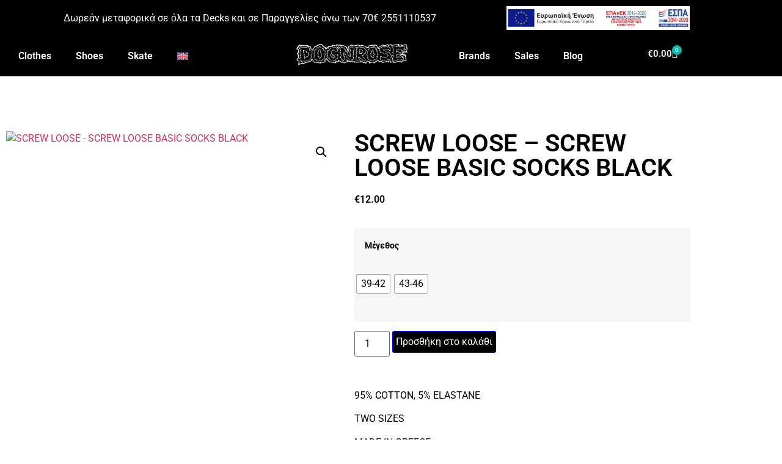

--- FILE ---
content_type: text/css
request_url: https://dognrose.com/wp-content/uploads/elementor/css/post-22523.css?ver=1769020511
body_size: 711
content:
.elementor-22523 .elementor-element.elementor-element-483f386:not(.elementor-motion-effects-element-type-background), .elementor-22523 .elementor-element.elementor-element-483f386 > .elementor-motion-effects-container > .elementor-motion-effects-layer{background-color:#000000;}.elementor-22523 .elementor-element.elementor-element-483f386{transition:background 0.3s, border 0.3s, border-radius 0.3s, box-shadow 0.3s;z-index:99;}.elementor-22523 .elementor-element.elementor-element-483f386 > .elementor-background-overlay{transition:background 0.3s, border-radius 0.3s, opacity 0.3s;}.elementor-bc-flex-widget .elementor-22523 .elementor-element.elementor-element-89a2859.elementor-column .elementor-widget-wrap{align-items:center;}.elementor-22523 .elementor-element.elementor-element-89a2859.elementor-column.elementor-element[data-element_type="column"] > .elementor-widget-wrap.elementor-element-populated{align-content:center;align-items:center;}.elementor-widget-text-editor{font-family:var( --e-global-typography-text-font-family ), Sans-serif;font-weight:var( --e-global-typography-text-font-weight );color:var( --e-global-color-text );}.elementor-widget-text-editor.elementor-drop-cap-view-stacked .elementor-drop-cap{background-color:var( --e-global-color-primary );}.elementor-widget-text-editor.elementor-drop-cap-view-framed .elementor-drop-cap, .elementor-widget-text-editor.elementor-drop-cap-view-default .elementor-drop-cap{color:var( --e-global-color-primary );border-color:var( --e-global-color-primary );}.elementor-22523 .elementor-element.elementor-element-07492b4{text-align:center;color:#FFFFFF;}.elementor-widget-image .widget-image-caption{color:var( --e-global-color-text );font-family:var( --e-global-typography-text-font-family ), Sans-serif;font-weight:var( --e-global-typography-text-font-weight );}.elementor-22523 .elementor-element.elementor-element-2fd7f139:not(.elementor-motion-effects-element-type-background), .elementor-22523 .elementor-element.elementor-element-2fd7f139 > .elementor-motion-effects-container > .elementor-motion-effects-layer{background-color:#000000;}.elementor-22523 .elementor-element.elementor-element-2fd7f139{transition:background 0.3s, border 0.3s, border-radius 0.3s, box-shadow 0.3s;}.elementor-22523 .elementor-element.elementor-element-2fd7f139 > .elementor-background-overlay{transition:background 0.3s, border-radius 0.3s, opacity 0.3s;}.elementor-widget-nav-menu .elementor-nav-menu .elementor-item{font-family:var( --e-global-typography-primary-font-family ), Sans-serif;font-weight:var( --e-global-typography-primary-font-weight );}.elementor-widget-nav-menu .elementor-nav-menu--main .elementor-item{color:var( --e-global-color-text );fill:var( --e-global-color-text );}.elementor-widget-nav-menu .elementor-nav-menu--main .elementor-item:hover,
					.elementor-widget-nav-menu .elementor-nav-menu--main .elementor-item.elementor-item-active,
					.elementor-widget-nav-menu .elementor-nav-menu--main .elementor-item.highlighted,
					.elementor-widget-nav-menu .elementor-nav-menu--main .elementor-item:focus{color:var( --e-global-color-accent );fill:var( --e-global-color-accent );}.elementor-widget-nav-menu .elementor-nav-menu--main:not(.e--pointer-framed) .elementor-item:before,
					.elementor-widget-nav-menu .elementor-nav-menu--main:not(.e--pointer-framed) .elementor-item:after{background-color:var( --e-global-color-accent );}.elementor-widget-nav-menu .e--pointer-framed .elementor-item:before,
					.elementor-widget-nav-menu .e--pointer-framed .elementor-item:after{border-color:var( --e-global-color-accent );}.elementor-widget-nav-menu{--e-nav-menu-divider-color:var( --e-global-color-text );}.elementor-widget-nav-menu .elementor-nav-menu--dropdown .elementor-item, .elementor-widget-nav-menu .elementor-nav-menu--dropdown  .elementor-sub-item{font-family:var( --e-global-typography-accent-font-family ), Sans-serif;font-weight:var( --e-global-typography-accent-font-weight );}.elementor-22523 .elementor-element.elementor-element-6af2e738 .elementor-menu-toggle{margin:0 auto;}.elementor-22523 .elementor-element.elementor-element-6af2e738 .elementor-nav-menu--main .elementor-item{color:#FFFFFF;fill:#FFFFFF;}.elementor-22523 .elementor-element.elementor-element-6af2e738 .elementor-nav-menu--main .elementor-item:hover,
					.elementor-22523 .elementor-element.elementor-element-6af2e738 .elementor-nav-menu--main .elementor-item.elementor-item-active,
					.elementor-22523 .elementor-element.elementor-element-6af2e738 .elementor-nav-menu--main .elementor-item.highlighted,
					.elementor-22523 .elementor-element.elementor-element-6af2e738 .elementor-nav-menu--main .elementor-item:focus{color:#00BFB2;fill:#00BFB2;}.elementor-22523 .elementor-element.elementor-element-6af2e738 .elementor-nav-menu--main:not(.e--pointer-framed) .elementor-item:before,
					.elementor-22523 .elementor-element.elementor-element-6af2e738 .elementor-nav-menu--main:not(.e--pointer-framed) .elementor-item:after{background-color:#61CE7000;}.elementor-22523 .elementor-element.elementor-element-6af2e738 .e--pointer-framed .elementor-item:before,
					.elementor-22523 .elementor-element.elementor-element-6af2e738 .e--pointer-framed .elementor-item:after{border-color:#61CE7000;}.elementor-22523 .elementor-element.elementor-element-636397cf{text-align:center;}.elementor-22523 .elementor-element.elementor-element-505ad210 .elementor-menu-toggle{margin:0 auto;}.elementor-22523 .elementor-element.elementor-element-505ad210 .elementor-nav-menu--main .elementor-item{color:#FFFFFF;fill:#FFFFFF;}.elementor-22523 .elementor-element.elementor-element-505ad210 .elementor-nav-menu--main .elementor-item:hover,
					.elementor-22523 .elementor-element.elementor-element-505ad210 .elementor-nav-menu--main .elementor-item.elementor-item-active,
					.elementor-22523 .elementor-element.elementor-element-505ad210 .elementor-nav-menu--main .elementor-item.highlighted,
					.elementor-22523 .elementor-element.elementor-element-505ad210 .elementor-nav-menu--main .elementor-item:focus{color:#00BFB2;fill:#00BFB2;}.elementor-22523 .elementor-element.elementor-element-505ad210 .elementor-nav-menu--main:not(.e--pointer-framed) .elementor-item:before,
					.elementor-22523 .elementor-element.elementor-element-505ad210 .elementor-nav-menu--main:not(.e--pointer-framed) .elementor-item:after{background-color:#61CE7000;}.elementor-22523 .elementor-element.elementor-element-505ad210 .e--pointer-framed .elementor-item:before,
					.elementor-22523 .elementor-element.elementor-element-505ad210 .e--pointer-framed .elementor-item:after{border-color:#61CE7000;}.elementor-22523 .elementor-element.elementor-element-505ad210 .elementor-nav-menu--dropdown a{padding-top:7px;padding-bottom:7px;}.elementor-widget-woocommerce-menu-cart .elementor-menu-cart__toggle .elementor-button{font-family:var( --e-global-typography-primary-font-family ), Sans-serif;font-weight:var( --e-global-typography-primary-font-weight );}.elementor-widget-woocommerce-menu-cart .elementor-menu-cart__product-name a{font-family:var( --e-global-typography-primary-font-family ), Sans-serif;font-weight:var( --e-global-typography-primary-font-weight );}.elementor-widget-woocommerce-menu-cart .elementor-menu-cart__product-price{font-family:var( --e-global-typography-primary-font-family ), Sans-serif;font-weight:var( --e-global-typography-primary-font-weight );}.elementor-widget-woocommerce-menu-cart .elementor-menu-cart__footer-buttons .elementor-button{font-family:var( --e-global-typography-primary-font-family ), Sans-serif;font-weight:var( --e-global-typography-primary-font-weight );}.elementor-widget-woocommerce-menu-cart .elementor-menu-cart__footer-buttons a.elementor-button--view-cart{font-family:var( --e-global-typography-primary-font-family ), Sans-serif;font-weight:var( --e-global-typography-primary-font-weight );}.elementor-widget-woocommerce-menu-cart .elementor-menu-cart__footer-buttons a.elementor-button--checkout{font-family:var( --e-global-typography-primary-font-family ), Sans-serif;font-weight:var( --e-global-typography-primary-font-weight );}.elementor-widget-woocommerce-menu-cart .woocommerce-mini-cart__empty-message{font-family:var( --e-global-typography-primary-font-family ), Sans-serif;font-weight:var( --e-global-typography-primary-font-weight );}.elementor-22523 .elementor-element.elementor-element-74af0f0e > .elementor-widget-container{border-style:none;}.elementor-22523 .elementor-element.elementor-element-74af0f0e{--main-alignment:right;--divider-style:solid;--subtotal-divider-style:solid;--elementor-remove-from-cart-button:none;--remove-from-cart-button:block;--toggle-button-text-color:#FFFFFF;--toggle-button-icon-color:#FFFFFF;--toggle-button-border-width:0px;--items-indicator-text-color:#FFFFFF;--items-indicator-background-color:#00BFB2;--cart-border-style:none;--remove-item-button-color:#000000;--menu-cart-subtotal-color:#000000;--cart-footer-layout:1fr 1fr;--products-max-height-sidecart:calc(100vh - 240px);--products-max-height-minicart:calc(100vh - 385px);--view-cart-button-background-color:#00BFB2;--checkout-button-background-color:#00BFB2;}.elementor-22523 .elementor-element.elementor-element-74af0f0e .widget_shopping_cart_content{--subtotal-divider-left-width:0;--subtotal-divider-right-width:0;--subtotal-divider-color:#000000;}.elementor-22523 .elementor-element.elementor-element-74af0f0e .elementor-menu-cart__product-name a{color:#060000;}.elementor-22523:not(.elementor-motion-effects-element-type-background), .elementor-22523 > .elementor-motion-effects-container > .elementor-motion-effects-layer{background-color:#FFFFFF;}.elementor-theme-builder-content-area{height:400px;}.elementor-location-header:before, .elementor-location-footer:before{content:"";display:table;clear:both;}@media(min-width:768px){.elementor-22523 .elementor-element.elementor-element-89a2859{width:71.842%;}.elementor-22523 .elementor-element.elementor-element-f8ef408{width:28.114%;}.elementor-22523 .elementor-element.elementor-element-64569321{width:41.49%;}.elementor-22523 .elementor-element.elementor-element-7b5a7338{width:18.054%;}.elementor-22523 .elementor-element.elementor-element-7ab7b01e{width:30.44%;}.elementor-22523 .elementor-element.elementor-element-5e6ccedf{width:9.978%;}}

--- FILE ---
content_type: text/css
request_url: https://dognrose.com/wp-content/uploads/elementor/css/post-24612.css?ver=1769020511
body_size: 48
content:
.elementor-24612 .elementor-element.elementor-element-3d85db3f:not(.elementor-motion-effects-element-type-background), .elementor-24612 .elementor-element.elementor-element-3d85db3f > .elementor-motion-effects-container > .elementor-motion-effects-layer{background-color:#FFFFFF;}.elementor-24612 .elementor-element.elementor-element-3d85db3f{transition:background 0.3s, border 0.3s, border-radius 0.3s, box-shadow 0.3s;margin-top:80px;margin-bottom:80px;}.elementor-24612 .elementor-element.elementor-element-3d85db3f > .elementor-background-overlay{transition:background 0.3s, border-radius 0.3s, opacity 0.3s;}.elementor-bc-flex-widget .elementor-24612 .elementor-element.elementor-element-729604fd.elementor-column .elementor-widget-wrap{align-items:center;}.elementor-24612 .elementor-element.elementor-element-729604fd.elementor-column.elementor-element[data-element_type="column"] > .elementor-widget-wrap.elementor-element-populated{align-content:center;align-items:center;}.elementor-widget-woocommerce-product-title .elementor-heading-title{font-family:var( --e-global-typography-primary-font-family ), Sans-serif;font-weight:var( --e-global-typography-primary-font-weight );color:var( --e-global-color-primary );}.elementor-24612 .elementor-element.elementor-element-5ee36771 .elementor-heading-title{font-family:"Roboto", Sans-serif;font-weight:600;color:#000000;}.woocommerce .elementor-widget-woocommerce-product-price .price{color:var( --e-global-color-primary );font-family:var( --e-global-typography-primary-font-family ), Sans-serif;font-weight:var( --e-global-typography-primary-font-weight );}.woocommerce .elementor-24612 .elementor-element.elementor-element-43c6cb9 .price{color:#000000;}.woocommerce .elementor-24612 .elementor-element.elementor-element-172e0042 .woocommerce-product-details__short-description{color:#000000;}.elementor-widget-woocommerce-product-add-to-cart .added_to_cart{font-family:var( --e-global-typography-accent-font-family ), Sans-serif;font-weight:var( --e-global-typography-accent-font-weight );}.elementor-24612 .elementor-element.elementor-element-2e29f779 .cart button, .elementor-24612 .elementor-element.elementor-element-2e29f779 .cart .button{color:#FFFFFF;background-color:#000000;transition:all 0.2s;}.woocommerce .elementor-24612 .elementor-element.elementor-element-2e29f779 form.cart table.variations label{color:#000000;}.woocommerce .elementor-24612 .elementor-element.elementor-element-2e29f779 form.cart table.variations td.value select{color:#D31616;}.woocommerce .elementor-24612 .elementor-element.elementor-element-2e29f779 form.cart table.variations td.value select, .woocommerce .elementor-24612 .elementor-element.elementor-element-2e29f779 form.cart table.variations td.value:before{background-color:#FFFFFF;}.elementor-widget-woocommerce-product-content{color:var( --e-global-color-text );font-family:var( --e-global-typography-text-font-family ), Sans-serif;font-weight:var( --e-global-typography-text-font-weight );}.elementor-24612 .elementor-element.elementor-element-02efec3{color:#000000;}body.elementor-page-24612:not(.elementor-motion-effects-element-type-background), body.elementor-page-24612 > .elementor-motion-effects-container > .elementor-motion-effects-layer{background-color:#FFFFFF;}